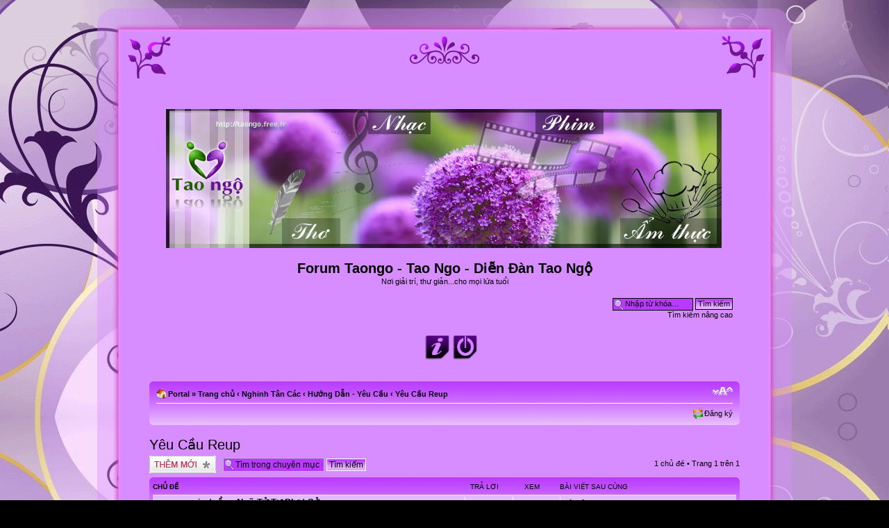

--- FILE ---
content_type: text/html; charset=UTF-8
request_url: http://taongo.free.fr/forum/viewforum.php?f=141&sid=e74bf368396a9ab039d4db136469fe92
body_size: 25308
content:
<!DOCTYPE html PUBLIC "-//W3C//DTD XHTML 1.0 Strict//EN" "http://www.w3.org/TR/xhtml1/DTD/xhtml1-strict.dtd">
<html xmlns="http://www.w3.org/1999/xhtml" dir="ltr" lang="vi" xml:lang="vi">
<head>
<meta http-equiv="content-type" content="text/html; charset=UTF-8" />
<meta http-equiv="content-style-type" content="text/css" />
<meta http-equiv="content-language" content="vi" />
<meta http-equiv="imagetoolbar" content="no" />
<meta name="resource-type" content="document" />
<meta name="distribution" content="global" />
<meta name="copyright" content="2000, 2002, 2005, 2007 phpBB Group" />
<meta name="keywords" content="taongo, tao ngo, Tao Ngộ, Phim Ảnh, Âm Nhạc, Nấu Nướng, Vườn Thơ Hoa, Nghệ Thuật Sống" />
<meta name="description" content="Nơi giải trí, thư giản...cho mọi lứa tuổi" />
<meta http-equiv="X-UA-Compatible" content="IE=EmulateIE7" />

<title>Forum Taongo - Tao Ngo - Diễn Đàn Tao Ngộ &bull; Xem chuyên mục - Yêu Cầu Reup</title>

<link rel="alternate" type="application/atom+xml" title="Flux - Forum Taongo - Tao Ngo - Diễn Đàn Tao Ngộ" href="http://taongo.free.fr/forum/feed.php" /><link rel="alternate" type="application/atom+xml" title="Flux - Nouvelles informations" href="http://taongo.free.fr/forum/feed.php?mode=news" /><link rel="alternate" type="application/atom+xml" title="Flux - Nouveaux sujets" href="http://taongo.free.fr/forum/feed.php?mode=topics" /><link rel="alternate" type="application/atom+xml" title="Flux - Sujets actifs" href="http://taongo.free.fr/forum/feed.php?mode=topics_active" /><link rel="alternate" type="application/atom+xml" title="Flux - Chuyên mục - Yêu Cầu Reup" href="http://taongo.free.fr/forum/feed.php?f=141" />

<!--
	phpBB style name: The_pearls
	Based on style:   prosilver (this is the default phpBB3 style)
	Original author:  Tom Beddard ( http://www.subBlue.com/ )
	Modified by:   micka76 ( http://forums.phpbb-fr.com/micka76-u76902/ )
	
	NOTE: This page was generated by phpBB, the free open-source bulletin board package.
	      The phpBB Group is not responsible for the content of this page and forum. For more information
	      about phpBB please visit http://www.phpbb.com
-->

<script type="text/javascript">
// <![CDATA[
	var jump_page = 'Nhập số trang bạn muốn chuyển đến:';
	var on_page = '1';
	var per_page = '';
	var base_url = '';
	var style_cookie = 'phpBBstyle';
	var style_cookie_settings = '; path=/; domain=taongo.free.fr';
	var onload_functions = new Array();
	var onunload_functions = new Array();

	

	/**
	* Find a member
	*/
	function find_username(url)
	{
		popup(url, 760, 570, '_usersearch');
		return false;
	}

	/**
	* New function for handling multiple calls to window.onload and window.unload by pentapenguin
	*/
	window.onload = function()
	{
		for (var i = 0; i < onload_functions.length; i++)
		{
			eval(onload_functions[i]);
		}
	}

	window.onunload = function()
	{
		for (var i = 0; i < onunload_functions.length; i++)
		{
			eval(onunload_functions[i]);
		}
	}

// ]]>
</script>
<script type="text/javascript" src="./styles/The_pearls/template/styleswitcher.js"></script>
<script type="text/javascript" src="./styles/The_pearls/template/forum_fn.js"></script>

<link href="./styles/The_pearls/theme/print.css" rel="stylesheet" type="text/css" media="print" title="printonly" />
<link href="./style.php?id=2&amp;lang=en&amp;sid=dd8685234cfa77557e4ca5c446da6184" rel="stylesheet" type="text/css" media="screen, projection" />

<link href="./styles/The_pearls/theme/normal.css" rel="stylesheet" type="text/css" title="A" />
<link href="./styles/The_pearls/theme/medium.css" rel="alternate stylesheet" type="text/css" title="A+" />
<link href="./styles/The_pearls/theme/large.css" rel="alternate stylesheet" type="text/css" title="A++" />


<!--[if lt IE 7]>
<script language="JavaScript">
function correctPNG() // correctly handle PNG transparency in Win IE 5.5 & 6.
{
   var arVersion = navigator.appVersion.split("MSIE")
   var version = parseFloat(arVersion[1])
   if ((version >= 5.5) && (document.body.filters)) 
   {
      for(var i=0; i<document.images.length; i++)
      {
         var img = document.images[i]
         var imgName = img.src.toUpperCase()
         if (imgName.substring(imgName.length-3, imgName.length) == "PNG")
         {
            var imgID = (img.id) ? "id='" + img.id + "' " : ""
            var imgClass = (img.className) ? "class='" + img.className + "' " : ""
            var imgTitle = (img.title) ? "title='" + img.title + "' " : "title='" + img.alt + "' "
            var imgStyle = "display:inline-block;" + img.style.cssText 
            if (img.align == "left") imgStyle = "float:left;" + imgStyle
            if (img.align == "right") imgStyle = "float:right;" + imgStyle
            if (img.parentElement.href) imgStyle = "cursor:hand;" + imgStyle
            var strNewHTML = "<span " + imgID + imgClass + imgTitle
            + " style=\"" + "width:" + img.width + "px; height:" + img.height + "px;" + imgStyle + ";"
            + "filter:progid:DXImageTransform.Microsoft.AlphaImageLoader"
            + "(src=\'" + img.src + "\', sizingMethod='scale');\"></span>" 
            img.outerHTML = strNewHTML
            i = i-1
         }
      }
   }    
}
window.attachEvent("onload", correctPNG);
</script>
<![endif]-->
<script type="text/javascript" src="././styles/The_pearls/theme/images/dock/js/jquery.js"></script>
<script type="text/javascript" src="././styles/The_pearls/theme/images/dock/js/interface.js"></script>
<link href="././styles/The_pearls/theme/images/dock/style.css" rel="stylesheet" type="text/css" />
<!--[if lt IE 7.]>
 .dock img { behavior: url(././styles/The_pearls/theme/images/dock/iepngfix.htc) }
 </style>
<![endif]-->



<script type="text/javascript">

 

  var _gaq = _gaq || [];

  _gaq.push(['_setAccount', 'UA-25992781-1']);

  _gaq.push(['_trackPageview']);

 

  (function() {

    var ga = document.createElement('script'); ga.type = 'text/javascript'; ga.async = true;

    ga.src = ('https:' == document.location.protocol ? 'https://ssl' : 'http://www') + '.google-analytics.com/ga.js';

    var s = document.getElementsByTagName('script')[0]; s.parentNode.insertBefore(ga, s);

  })();

 

</script>


</head>

<body id="phpbb" class="section-viewforum ltr">
<div id="header-bg"></div>
<div id="wrap-bg">

<div id="wrap">
	<a id="top" name="top" accesskey="t"></a>
	<div id="page-header">
		<div class="headerbar">
			<div class="inner"><span class="corners-top"><span></span></span>

			<div id="site-description">
				<a href="./index.php?sid=dd8685234cfa77557e4ca5c446da6184" title="Trang chủ" id="logo"><img src="./styles/The_pearls/imageset/site_logo.png" width="800" height="200" alt="" title="" /></a>
				<h1>Forum Taongo - Tao Ngo - Diễn Đàn Tao Ngộ</h1>
				<p>Nơi giải trí, thư giản...cho mọi lứa tuổi</p>
				<p class="skiplink"><a href="#start_here">Bỏ qua nội dung</a></p>
			</div>

			
			<div id="search-box">
				<form action="./search.php?sid=dd8685234cfa77557e4ca5c446da6184" method="post" id="search">
				<fieldset>
					<input name="keywords" id="keywords" type="text" maxlength="128" title="Từ khóa tìm kiếm" class="inputbox search" value="Nhập từ khóa…" onclick="if(this.value=='Nhập từ khóa…')this.value='';" onblur="if(this.value=='')this.value='Nhập từ khóa…';" /> 
					<input class="button2" value="Tìm kiếm" type="submit" /><br />
					<a href="./search.php?sid=dd8685234cfa77557e4ca5c446da6184" title="Xem những lựa chọn tìm kiếm nâng cao">Tìm kiếm nâng cao</a> 
				</fieldset>
				</form>
			</div>
		

			<span class="corners-bottom"><span></span></span></div>
		</div>
<div class="navbardock">
			<div class="inner"><span class="corners-top"><span></span></span>		
	<div class="dock" id="dock">
  <div class="dock-container">
	  <a class="dock-item" href="./faq.php?sid=dd8685234cfa77557e4ca5c446da6184"><span>Trợ giúp</span><img src="././styles/The_pearls/theme/images/dock/faq.png" title="Những câu hỏi thường gặp" alt=""/></a> 
	  
	  <a class="dock-item" href="./ucp.php?mode=login&amp;sid=dd8685234cfa77557e4ca5c446da6184"><span>Đăng nhập</span><img src="././styles/The_pearls/theme/images/dock/login.png" title="Đăng nhập" alt=""/></a> 
  
  </div> 
</div>

<!--dock menu JS options -->
<script type="text/javascript">
	
	$(document).ready(
		function()
		{
			$('#dock').Fisheye(
				{
					maxWidth: 50,
					items: 'a',
					itemsText: 'span',
					container: '.dock-container',
					itemWidth: 40,
					proximity: 90,
					halign : 'center'
				}
			)
			$('#dock2').Fisheye(
				{
					maxWidth: 60,
					items: 'a',
					itemsText: 'span',
					container: '.dock-container2',
					itemWidth: 40,
					proximity: 80,
					alignment : 'left',
					valign: 'bottom',
					halign : 'center'
				}
			)
		}
	);

</script>
<span class="corners-bottom"><span></span></span></div>
		</div>


		<div class="navbar">
			<div class="inner"><span class="corners-top"><span></span></span>

			<ul class="linklist navlinks">
				<li class="icon-home"><a href="./portal.php?sid=dd8685234cfa77557e4ca5c446da6184">Portal</a> &#187; <a href="./index.php?sid=dd8685234cfa77557e4ca5c446da6184" accesskey="h">Trang chủ</a>  <strong>&#8249;</strong> <a href="./viewforum.php?f=1&amp;sid=dd8685234cfa77557e4ca5c446da6184">Nghinh Tân Các</a> <strong>&#8249;</strong> <a href="./viewforum.php?f=6&amp;sid=dd8685234cfa77557e4ca5c446da6184">Hướng Dẫn - Yêu Cầu</a> <strong>&#8249;</strong> <a href="./viewforum.php?f=141&amp;sid=dd8685234cfa77557e4ca5c446da6184">Yêu Cầu Reup</a></li>

				<li class="rightside"><a href="#" onclick="fontsizeup(); return false;" onkeypress="return fontsizeup(event);" class="fontsize" title="Chỉnh kích thước phông chữ">Chỉnh kích thước phông chữ</a></li>

				
			</ul>

			
				<ul class="linklist rightside">
						<li class="icon-register"><a href="./ucp.php?mode=register&amp;sid=dd8685234cfa77557e4ca5c446da6184">Đăng ký</a></li>
				</ul>		
				
			

			<span class="corners-bottom"><span></span></span></div>
		</div>


	</div>

	<a name="start_here"></a>
	<div id="page-body">
		
		 
<h2><a href="./viewforum.php?f=141&amp;start=0&amp;sid=dd8685234cfa77557e4ca5c446da6184">Yêu Cầu Reup</a></h2>


	<div class="topic-actions" >

	
		<div class="buttons">
			<div class="post-icon"><a href="./posting.php?mode=post&amp;f=141&amp;sid=dd8685234cfa77557e4ca5c446da6184" title="Tạo chủ đề mới"><span></span>Tạo chủ đề mới</a></div>
		</div>
	
		<div class="search-box">
			<form method="post" id="forum-search" action="./search.php?fid[]=141&amp;sid=dd8685234cfa77557e4ca5c446da6184">
			<fieldset>
				<input class="inputbox search tiny" type="text" name="keywords" id="search_keywords" size="20" value="Tìm trong chuyên mục này…" onclick="if (this.value == 'Tìm trong chuyên mục này…') this.value = '';" onblur="if (this.value == '') this.value = 'Tìm trong chuyên mục này…';" />
				<input class="button2" type="submit" value="Tìm kiếm" />
				<input type="hidden" value="141" name="fid[]" />
			</fieldset>
			</form>
		</div>
	
		<div class="pagination">
			1 chủ đề &bull; Trang <strong>1</strong> trên <strong>1</strong>
		</div>
	

	</div>

		<div class="forumbg announcement">
		<div class="inner"><span class="corners-top"><span></span></span>
		<ul class="topiclist">
			<li class="header">
				<dl class="icon">
					<dt>Chủ đề</dt>
					<dd class="posts">Trả lời</dd>
					<dd class="views">Xem</dd>
					<dd class="lastpost"><span>Bài viết sau cùng</span></dd>
				</dl>
			</li>
		</ul>
		<ul class="topiclist topics">
	

		<li class="row bg1">
			<dl class="icon" style="background-image: url(./styles/The_pearls/imageset/topic_read.png); background-repeat: no-repeat;">
				<dt title="Không có bài viết mới"><a href="./viewtopic.php?f=141&amp;t=2924&amp;sid=dd8685234cfa77557e4ca5c446da6184" class="topictitle">xin tuồng Ngũ Tử Tư Phạt Sở</a>
					<br />
					gửi bởi <a href="./memberlist.php?mode=viewprofile&amp;u=359&amp;sid=dd8685234cfa77557e4ca5c446da6184">ZzthanhzZ</a> 
				</dt>
				<dd class="posts">3 <dfn>Trả lời</dfn></dd>
				<dd class="views">3903 <dfn>Xem</dfn></dd>
				<dd class="lastpost"><span><dfn>Bài viết sau cùng </dfn>gửi bởi <a href="./memberlist.php?mode=viewprofile&amp;u=2&amp;sid=dd8685234cfa77557e4ca5c446da6184" style="color: #AA0000;" class="username-coloured">tranchau</a>
					<a href="./viewtopic.php?f=141&amp;t=2924&amp;p=12685&amp;sid=dd8685234cfa77557e4ca5c446da6184#p12685"><img src="./styles/The_pearls/imageset/icon_topic_latest.gif" width="11" height="9" alt="Xem bài viết mới nhất vừa gửi" title="Xem bài viết mới nhất vừa gửi" /></a> <br />2 Tháng 9 2015</span>
				</dd>
			</dl>
		</li>

	
			</ul>
		<span class="corners-bottom"><span></span></span></div>
	</div>
	
	<form method="post" action="./viewforum.php?f=141&amp;start=0&amp;sid=dd8685234cfa77557e4ca5c446da6184">
		<fieldset class="display-options">
			
			<label>Hiển thị chủ đề cách đây: <select name="st" id="st"><option value="0" selected="selected">Tất cả chủ đề</option><option value="1">1 ngày</option><option value="7">7 ngày</option><option value="14">2 tuần</option><option value="30">1 tháng</option><option value="90">3 tháng</option><option value="180">6 tháng</option><option value="365">1 năm</option></select></label>
			<label>Sắp xếp theo <select name="sk" id="sk"><option value="a">Người gửi</option><option value="t" selected="selected">Ngày gửi</option><option value="r">Trả lời</option><option value="s">Tiêu đề</option><option value="v">Xem</option></select></label>
			<label><select name="sd" id="sd"><option value="a">Tăng dần</option><option value="d" selected="selected">Giảm dần</option></select> <input type="submit" name="sort" value="Chuyển" class="button2" /></label>
	
		</fieldset>
	</form>
	<hr />

	<div class="topic-actions">
		
		<div class="buttons">
			<div class="post-icon" title="Tạo chủ đề mới"><a href="./posting.php?mode=post&amp;f=141&amp;sid=dd8685234cfa77557e4ca5c446da6184"><span></span>Tạo chủ đề mới</a></div>
		</div>
		
		<div class="pagination">
			 1 chủ đề &bull; Trang <strong>1</strong> trên <strong>1</strong>
		</div>
		
	</div>

	<p></p><p><a href="./index.php?sid=dd8685234cfa77557e4ca5c446da6184" class="left-box left" accesskey="r">Quay về Trang chủ</a></p>

	<form method="post" id="jumpbox" action="./viewforum.php?sid=dd8685234cfa77557e4ca5c446da6184" onsubmit="if(document.jumpbox.f.value == -1){return false;}">

	
		<fieldset class="jumpbox">
	
			<label for="f" accesskey="j">Chuyển đến:</label>
			<select name="f" id="f" onchange="if(this.options[this.selectedIndex].value != -1){ document.forms['jumpbox'].submit() }">
			
				<option value="-1">Chọn một chuyên mục</option>
			<option value="-1">------------------</option>
				<option value="1">Nghinh Tân Các</option>
			
				<option value="147">&nbsp; &nbsp;Thông Báo</option>
			
				<option value="2">&nbsp; &nbsp;Lời Chào Thân Ái - Tự Giới Thiệu</option>
			
				<option value="6">&nbsp; &nbsp;Hướng Dẫn - Yêu Cầu</option>
			
				<option value="73">&nbsp; &nbsp;&nbsp; &nbsp;Góp Ý - Thắc Mắc</option>
			
				<option value="141" selected="selected">&nbsp; &nbsp;&nbsp; &nbsp;Yêu Cầu Reup</option>
			
				<option value="54">Phim Ảnh</option>
			
				<option value="112">&nbsp; &nbsp;Phim Download</option>
			
				<option value="114">&nbsp; &nbsp;&nbsp; &nbsp;Phim Bộ</option>
			
				<option value="145">&nbsp; &nbsp;&nbsp; &nbsp;Phim Lẻ</option>
			
				<option value="115">&nbsp; &nbsp;&nbsp; &nbsp;Phóng Sự</option>
			
				<option value="113">&nbsp; &nbsp;Xem Phim Online</option>
			
				<option value="116">&nbsp; &nbsp;&nbsp; &nbsp;Phim Bộ</option>
			
				<option value="117">&nbsp; &nbsp;&nbsp; &nbsp;Phim Lẻ - Phóng Sự</option>
			
				<option value="17">&nbsp; &nbsp;&nbsp; &nbsp;Karaoke - Video Ca Nhạc Online</option>
			
				<option value="40">&nbsp; &nbsp;&nbsp; &nbsp;&nbsp; &nbsp;Nhạc hình</option>
			
				<option value="126">&nbsp; &nbsp;&nbsp; &nbsp;Hài kịch &amp; Cải lương Online</option>
			
				<option value="130">&nbsp; &nbsp;Labels - Covers</option>
			
				<option value="136">&nbsp; &nbsp;&nbsp; &nbsp;Phim Bộ</option>
			
				<option value="137">&nbsp; &nbsp;&nbsp; &nbsp;Phim Lẻ - Phóng Sự</option>
			
				<option value="140">&nbsp; &nbsp;&nbsp; &nbsp;Hài Kịch - Cải lương</option>
			
				<option value="139">&nbsp; &nbsp;&nbsp; &nbsp;Karaoke - Video Ca Nhạc</option>
			
				<option value="55">&nbsp; &nbsp;Những diễn viên được yêu thích</option>
			
				<option value="87">&nbsp; &nbsp;&nbsp; &nbsp;Hình ảnh diễn viên Á Châu</option>
			
				<option value="14">Nghệ Thuật Nấu Nướng</option>
			
				<option value="21">&nbsp; &nbsp;Góc Gia Chánh Sưu Tầm</option>
			
				<option value="30">&nbsp; &nbsp;&nbsp; &nbsp;Món Ăn Chay</option>
			
				<option value="31">&nbsp; &nbsp;&nbsp; &nbsp;Bánh - Chè - Xôi - Thức Uống</option>
			
				<option value="33">&nbsp; &nbsp;&nbsp; &nbsp;Mẹo Vặt</option>
			
				<option value="63">&nbsp; &nbsp;&nbsp; &nbsp;Linh tinh</option>
			
				<option value="24">&nbsp; &nbsp;Nấu Ăn Online</option>
			
				<option value="65">&nbsp; &nbsp;&nbsp; &nbsp;Món Ăn Chay</option>
			
				<option value="66">&nbsp; &nbsp;&nbsp; &nbsp;Bánh - Chè - Xôi  - Thức Uống</option>
			
				<option value="67">&nbsp; &nbsp;&nbsp; &nbsp;Nghệ Thuật Tỉa Hoa Quả - Linh tinh</option>
			
				<option value="152">&nbsp; &nbsp;&nbsp; &nbsp;Các Món Ăn Nấu Với Nồi Instant Pot</option>
			
				<option value="153">&nbsp; &nbsp;&nbsp; &nbsp;Các Món Ăn Bằng Airfryer</option>
			
				<option value="15">&nbsp; &nbsp;Thực Hành  - Bếp nhà ta nấu</option>
			
				<option value="39">&nbsp; &nbsp;&nbsp; &nbsp;Bếp Nhà tranchau</option>
			
				<option value="89">&nbsp; &nbsp;&nbsp; &nbsp;Làm bánh với LaFee</option>
			
				<option value="142">&nbsp; &nbsp;&nbsp; &nbsp;Bếp Nhà Già Làng</option>
			
				<option value="90">&nbsp; &nbsp;&nbsp; &nbsp;Góc bếp Dana:Cuối tuần ăn gì ....</option>
			
				<option value="79">&nbsp; &nbsp;&nbsp; &nbsp;Thế Giới Ngon Miệng</option>
			
				<option value="84">&nbsp; &nbsp;&nbsp; &nbsp;Vào bếp cùng đáng yêu</option>
			
				<option value="81">&nbsp; &nbsp;&nbsp; &nbsp;Bếp Cũ Người Xưa</option>
			
				<option value="25">&nbsp; &nbsp;Bên Lề Ẩm Thực</option>
			
				<option value="74">&nbsp; &nbsp;&nbsp; &nbsp;Hương Vị Quê Nhà</option>
			
				<option value="99">&nbsp; &nbsp;&nbsp; &nbsp;Món Lạ Viễn Phương</option>
			
				<option value="37">&nbsp; &nbsp;&nbsp; &nbsp;Từ Điển Ẩm Thực</option>
			
				<option value="38">&nbsp; &nbsp;&nbsp; &nbsp;Những Quán Ăn Ngon</option>
			
				<option value="80">&nbsp; &nbsp;Video &amp; Tài Liệu Nấu Ăn Download</option>
			
				<option value="10">Thế Giới Âm Nhạc</option>
			
				<option value="12">&nbsp; &nbsp;Nhạc Online Chọn Lọc (kèm lời bài hát)</option>
			
				<option value="127">&nbsp; &nbsp;&nbsp; &nbsp;Bài Bản Tài Tử, Cải Lương/Tân Cổ...</option>
			
				<option value="109">&nbsp; &nbsp;&nbsp; &nbsp;Nhạc Ngoại Quốc</option>
			
				<option value="101">&nbsp; &nbsp;Download Nhạc Audio</option>
			
				<option value="108">&nbsp; &nbsp;&nbsp; &nbsp;Cải Lương/Tân Cổ (mp3) Download</option>
			
				<option value="119">&nbsp; &nbsp;Hài Kịch - Cải Lương/Tân Cổ</option>
			
				<option value="129">&nbsp; &nbsp;Karaoke - Video Download</option>
			
				<option value="41">&nbsp; &nbsp;&nbsp; &nbsp;Hát cho nhau nghe</option>
			
				<option value="11">Vườn Thơ</option>
			
				<option value="16">&nbsp; &nbsp;Thơ Sưu Tầm</option>
			
				<option value="61">&nbsp; &nbsp;&nbsp; &nbsp;Thơ của các thi nhân lừng danh Việt nam (tuyển chọn)</option>
			
				<option value="62">&nbsp; &nbsp;&nbsp; &nbsp;Thơ vui</option>
			
				<option value="85">&nbsp; &nbsp;&nbsp; &nbsp;Cổ Thi</option>
			
				<option value="19">&nbsp; &nbsp;Thơ Sáng Tác</option>
			
				<option value="36">&nbsp; &nbsp;&nbsp; &nbsp;Tập làm thơ Đường Luật</option>
			
				<option value="148">&nbsp; &nbsp;&nbsp; &nbsp;Thơ Vui</option>
			
				<option value="44">Nghệ Thuật Sống</option>
			
				<option value="48">&nbsp; &nbsp;Bài Học Cuộc Sống</option>
			
				<option value="49">&nbsp; &nbsp;&nbsp; &nbsp;Danh Ngôn - Lời Hay Ý Đẹp</option>
			
				<option value="46">&nbsp; &nbsp;Cuộc Sống Muôn Màu</option>
			
				<option value="58">&nbsp; &nbsp;&nbsp; &nbsp;Hình ảnh đẹp</option>
			
				<option value="59">&nbsp; &nbsp;&nbsp; &nbsp;SlideShow</option>
			
				<option value="4">Tản Mạn Về Hoa</option>
			
				<option value="5">&nbsp; &nbsp;Hoa Trong Thơ &amp; Nhạc</option>
			
				<option value="18">&nbsp; &nbsp;Hoa Đẹp Muôn Màu</option>
			
				<option value="34">&nbsp; &nbsp;&nbsp; &nbsp;Câu Chuyện Về Hoa</option>
			
				<option value="75">Tài Liệu (sưu tầm trên mạng)</option>
			
				<option value="77">&nbsp; &nbsp;Graphics Corner</option>
			
				<option value="76">&nbsp; &nbsp;Thơ Văn - Việt Ngữ</option>
			
				<option value="143">&nbsp; &nbsp;Fitness</option>
			
				<option value="88">&nbsp; &nbsp;Khoa Học Huyền Bí</option>
			
				<option value="51">Thùng Rác</option>
			
				<option value="52">&nbsp; &nbsp;Bài viết thử nghiệm</option>
			
				<option value="151">&nbsp; &nbsp;&nbsp; &nbsp;Vietnamese Cooking Group</option>
			
			</select>
			<input type="submit" value="Chuyển" class="button2" />
		</fieldset>
	</form>


	<h3>Đang trực tuyến</h3>
	<p>Đang xem chuyên mục này: <strong>Không có thành viên nào trực tuyến.</strong> và <strong>1</strong> khách.</p>

	<h3>Cấp phép chuyên mục</h3>
	<p>Bạn <strong>không thể</strong> tạo chủ đề mới.<br />Bạn <strong>không thể</strong> trả lời bài viết.<br />Bạn <strong>không thể</strong> sửa những bài viết của mình.<br />Bạn <strong>không thể</strong> xóa những bài viết của mình.<br />Bạn <strong>không thể</strong> gửi tập tin đính kèm.<br /></p>
﻿	</div>

<div id="page-footer">

	<div class="navbar">
		<div class="inner"><span class="corners-top"><span></span></span>

		<ul class="linklist">
			<li class="icon-home"><a href="./portal.php?sid=dd8685234cfa77557e4ca5c446da6184">Portal</a> &#187; <a href="./index.php?sid=dd8685234cfa77557e4ca5c446da6184" accesskey="h">Trang chủ</a></li>
				
			<li class="rightside"><a href="./memberlist.php?mode=leaders&amp;sid=dd8685234cfa77557e4ca5c446da6184">Ban điều hành</a> &bull; <a href="./ucp.php?mode=delete_cookies&amp;sid=dd8685234cfa77557e4ca5c446da6184">Xóa hết cookie</a> &bull; Múi giờ UTC + 1 Giờ </li>
		</ul>

		<span class="corners-bottom"><span></span></span></div>
	</div>
	
<!--
	We request you retain the full copyright notice below including the link to www.phpbb.com.
	This not only gives respect to the large amount of time given freely by the developers
	but also helps build interest, traffic and use of phpBB3. If you (honestly) cannot retain
	the full copyright we ask you at least leave in place the "Powered by phpBB" line, with
	"phpBB" linked to www.phpbb.com. If you refuse to include even this then support on our
	forums may be affected.

	The phpBB Group : 2006
//-->

	<div class="copyright">Powered by <a href="http://www.phpbb.com/">phpBB</a> &copy; 2000, 2002, 2005, 2007 phpBB Group.</div>
	<div class="copyright"><a href="http://taongo.free.fr/forum" onclick="window.open(this.href);return false;">http://taongo.free.fr</a><br />
	
		<br />Vietnamese translation
	</div>
</div>
</div>
</div>
<div id="footer-bg"></div>

<div>
	<a id="bottom" name="bottom" accesskey="z"></a>
	<img src="./cron.php?cron_type=tidy_search&amp;sid=dd8685234cfa77557e4ca5c446da6184" width="1" height="1" alt="cron" />
</div>
<a href="http://s07.flagcounter.com/more/h2D"><img src="http://s07.flagcounter.com/count/h2D/bg=FFFFFF/txt=000000/border=CCCCCC/columns=2/maxflags=12/viewers=0/labels=0/pageviews=1/" alt="free counters" border="0"></a>
<script language="javascript1.2" type="text/javascript" src="./Js/avim.js"></script>
<span class="gensmall">

           <span class="gen">F9: Đổi kiểu gõ&nbsp;|&nbsp;F12: Tắt mở bộ gõ<br>
           <INPUT id=him_off onclick=setMethod(-1); type=radio name=viet_method>Tắt&nbsp;           
           <INPUT id=him_auto onclick=setMethod(0); type=radio name=viet_method>Tự động&nbsp;
           <INPUT id=him_telex onclick=setMethod(1); type=radio name=viet_method>Telex&nbsp;
           <INPUT id=him_vni onclick=setMethod(2); type=radio name=viet_method>VNI&nbsp;
           <INPUT id=him_viqr onclick=setMethod(3); type=radio name=viet_method>VIQR&nbsp;

           </span>
         </span><br />
</body>
</html>